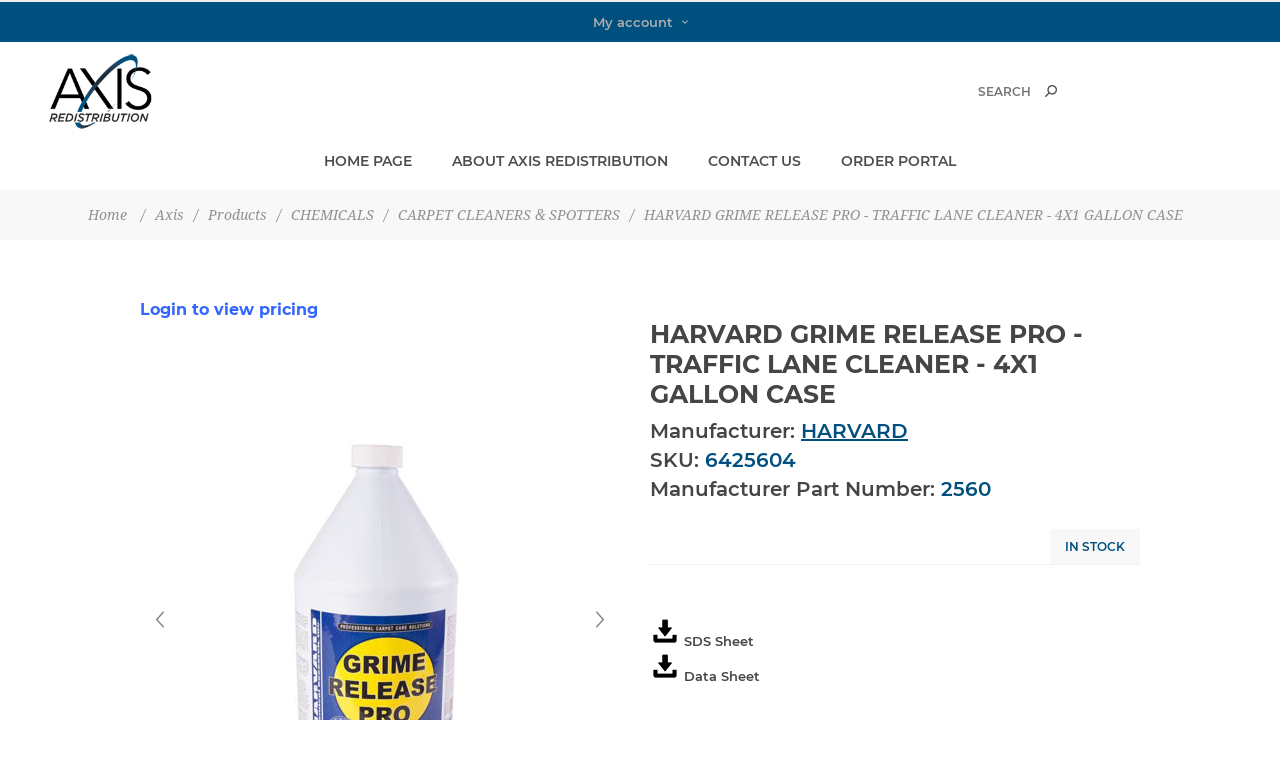

--- FILE ---
content_type: text/html; charset=utf-8
request_url: https://www.axisredistribution.com/harvard-grime-release-pro-traffic-lane-cleaner-4x1-gallon-case
body_size: 8558
content:
<!DOCTYPE html><html data-app-version="5.0.1" lang="en" dir="ltr" class="fp-home html-product-details-page"><head><title>Axis. HARVARD GRIME RELEASE PRO - TRAFFIC LANE CLEANER - 4X1 GALLON CASE</title><meta charset="UTF-8"><meta name="description" content=""><meta name="keywords" content=""><meta name="generator" content="FocusPointSap"><meta name="build-label" content="5.0.1"><meta name="app-version" content="5.0.1"><meta name="viewport" content="width=device-width, initial-scale=1.0, minimum-scale=1.0, maximum-scale=2.0, shrink-to-fit=no"><link href='https://fonts.googleapis.com/css?family=Noto+Sans:400,700&amp;display=swap' rel='stylesheet'><meta property="og:type" content="product"><meta property="og:title" content="HARVARD GRIME RELEASE PRO - TRAFFIC LANE CLEANER - 4X1 GALLON CASE"><meta property="og:description" content=""><meta property="og:image" content="https://www.axisredistribution.com/images/thumbs/0004966_harvard-grime-release-pro-traffic-lane-cleaner-4x1-gallon-case_400.jpeg"><meta property="og:image:url" content="https://www.axisredistribution.com/images/thumbs/0004966_harvard-grime-release-pro-traffic-lane-cleaner-4x1-gallon-case_400.jpeg"><meta property="og:url" content="https://www.axisredistribution.com/harvard-grime-release-pro-traffic-lane-cleaner-4x1-gallon-case"><meta property="og:site_name" content="Axis"><meta property="twitter:card" content="summary"><meta property="twitter:site" content="Axis"><meta property="twitter:title" content="HARVARD GRIME RELEASE PRO - TRAFFIC LANE CLEANER - 4X1 GALLON CASE"><meta property="twitter:description" content=""><meta property="twitter:image" content="https://www.axisredistribution.com/images/thumbs/0004966_harvard-grime-release-pro-traffic-lane-cleaner-4x1-gallon-case_400.jpeg"><meta property="twitter:url" content="https://www.axisredistribution.com/harvard-grime-release-pro-traffic-lane-cleaner-4x1-gallon-case"><script type="application/ld+json">{"@context":"https://schema.org","@type":"Organization","name":"Axis","legalName":"Axis Redistribution","url":"https://www.axisredistribution.com","logo":"https://www.axisredistribution.com/images/thumbs/0000110_filogo.jpeg","address":{"@type":"PostalAddress","streetAddress":"10708 N. 46th Street, Tampa, FL 33617",},"contactPoint":{"@type":"ContactPoint","telephone":"(800) 232-2635",},"sameAs":[]}</script><link rel="stylesheet" href="/css/l2xhvtcfod4f6iohwxcvdg.styles.css?v=qtWOGZAPtM0tSxPI16GVgz2ENuk"><link rel="stylesheet" href="/css/focuspoint/sweetalert2.css?v=bvVpEYYo7rZl1aHvMRapY7Qr-iw"><link rel="stylesheet" href="/lib/kendo/2025.1.211/styles/material-arctic.css?v=ftdLpWZ_PW_zCCqxXSuVza_ME7o"><style>.category-item-text-wrapper .category-item-name,.category-item-text-wrapper .category-item-count{color:#fff!important;position:relative!important;right:-20px!important;text-align:center}.home-page .page-body>.home-page-product-grid,.method1,.method2,.method3,.method4{display:none!important}.skype{display:none!important}.header-welcome-message{display:none!important}.footer-upper{background-color:#00527c!important}.mega-menu .root-category-items{display:inline-block!important}.footer-block .title,.footer-block a,.footer-block.last{color:#fff!important}.footer .title{color:#fff!important}.root-category-items .picture-title-wrap .title{font-weight:bold;margin-bottom:10px;padding-bottom:10px;border-bottom:1px solid #e2e2e2}.mega-menu .dropdown.fullWidth{border:0;padding:0 0 0;background:transparent;box-shadow:none}.mega-menu .dropdown.fullWidth .row-wrapper{background:#fff;padding:20px 6%;box-shadow:0 0 15px rgba(0,0,0,.1)}@media all and (min-width:981px){.ui-dialog{width:800px!important}.ui-dialog-content{max-height:500px;overflow:auto}}.portal-returns,.FocusPoint-mysites,.FocusPoint-mywork,.FocusPoint-myforms{display:none!important}.search-text{font-size:14pt!important}#add-to-quote-button{display:none!important}.ico-register{display:none!important}.block-popular-tags{display:none!important}.FocusPoint-user-management,.FocusPoint-mycarts{display:none!important}.quick-view-button a:hover{color:#fff!important;background:#204f7b!important;width:140px!important}.quick-view-button a{color:#fff!important;background:#204f7b!important;width:140px!important}.my-account-dropdown a:before{background-image:none!important}.my-account-dropdown a:hover:before{background:none!important}@media(min-width:1025px){.header-links .my-account-dropdown ul{margin-left:10px!important}.advertising-banner-section{width:1000px}}.header-links .my-account-dropdown a{border-bottom:0!important}.fp-row{display:flex;margin:-10px}.fp-col{padding:10px;text-align:center}.fp-col-3{flex:0 0 25%}.fp-col-4{flex:0 0 33.33%}.fp-col-6{flex:0 0 50%}.fp-col-12{flex:0 0 100%}@media(max-width:768px){.fp-col{flex:0 0 100%}}.advertising-banner-section{margin:0 auto}@media(min-width:1281px){.advertising-banner-section{width:1200px}}</style><style>.product-details-page .full-description{display:none}.product-details-page .ui-tabs .full-description{display:block}.product-details-page .tabhead-full-description{display:none}.product-details-page .product-specs-box{display:none}.product-details-page .ui-tabs .product-specs-box{display:block}.product-details-page .ui-tabs .product-specs-box .title{display:none}.product-details-page .product-no-reviews,.product-details-page .product-review-links{display:none}</style><link rel="canonical" href="https://www.axisredistribution.com/harvard-grime-release-pro-traffic-lane-cleaner-4x1-gallon-case"><link rel="apple-touch-icon" sizes="180x180" href="icons/icons_1/apple-touch-icon.png"><link rel="icon" type="image/png" sizes="32x32" href="icons/icons_1/favicon-32x32.png"><link rel="icon" type="image/png" sizes="16x16" href="icons/icons_1/favicon-16x16.png"><link rel="manifest" href="icons/icons_1/site.webmanifest"><link rel="mask-icon" href="icons/icons_1/safari-pinned-tab.svg" color="#5bbad5"><link rel="shortcut icon" href="icons/icons_1/favicon.ico"><meta name="msapplication-TileColor" content="#da532c"><meta name="msapplication-config" content="icons/icons_1/browserconfig.xml"><meta name="theme-color" content="#ffffff"><body class="product-details-page-body"><input name="__RequestVerificationToken" type="hidden" value="CfDJ8NLo79WAFNVEr3n8P6bewnlyhLpbyF151kd4rrtFmQiEvBrcmWXNjPUbVnd3Vnl17en7GqJxexSkyuBMr9fiXwznraRCnQIvKjSocH7vBiQ9sziHmCE-3-Q41AUg0MuExqiASd8-d7oMv-MpxPNcSYg"><div class="loader-overlay"><div class="loader"></div></div><div class="ajax-loading-block-window" style="display:none"></div><div id="dialog-notifications-success" title="Notification" style="display:none"></div><div id="dialog-notifications-error" title="Error" style="display:none"></div><div id="dialog-notifications-warning" title="Warning" style="display:none"></div><div id="bar-notification" class="bar-notification-container" data-close="Close"></div><!--[if lt IE 9]><div style="clear:both;height:59px;text-align:center;position:relative"><a href="http://www.microsoft.com/windows/internet-explorer/default.aspx" target="_blank"> <img src="/Themes/Han/Content/img/ie_warning.jpg" height="42" width="820" alt="You are using an outdated browser. For a faster, safer browsing experience, upgrade for free today."> </a></div><![endif]--><div class="master-wrapper-page items-per-row-three two-columns"><div class="admin-header-links"></div><div class="overlayOffCanvas"></div><div class="header header-1"><div class="header-upper"><div class="header-centering"><div class="header-welcome-message">Welcome to our fashion store!</div><ul class="header-social-icons"></ul><div class="header-upper-centering"><div class="header-links-selectors-wrapper"><div class="header-links-wrapper"><div class="header-links"><div class="my-account-dropdown-wrapper"><a href="/login" class="my-account-opener login-link">My account</a><div class="my-account-dropdown"><ul><li><a href="/login?returnUrl=%2Fharvard-grime-release-pro-traffic-lane-cleaner-4x1-gallon-case" class="ico-login">Log in</a><li><a href="/register?returnUrl=%2Fharvard-grime-release-pro-traffic-lane-cleaner-4x1-gallon-case" class="ico-register">Registration</a></ul></div></div></div></div><div class="header-selectors-wrapper"></div></div></div></div></div><div class="header-lower"><div class="header-centering"><div class="header-logo"><a href="/" class="logo"> <img alt="Axis" title="Axis" src="https://www.axisredistribution.com/images/thumbs/0000208_Axis_Logo_Tagline_WEB_NICOLE.png"></a></div><div class="header-cart-search-wrapper"><div class="search-box store-search-box"><form method="get" id="small-search-box-form" action="/search"><input type="text" class="search-box-text" id="small-searchterms" autocomplete="off" name="q" placeholder="Search" aria-label="Search store"> <button type="submit" class="button-1 search-box-button">Search</button><style>.ui-autocomplete .spnProductdetail{display:inline-block;vertical-align:middle;width:calc(100% - 90px)}.ui-autocomplete .spnProductdetail>span{display:block!important;margin-bottom:5px}.ui-autocomplete li:hover{background-color:#f2f1ef;-webkit-border-radius:20px;-moz-border-radius:20px;border-radius:20px;font-weight:600}</style></form></div></div><div class="header-menu-wrapper"><div class="header-menu"><div class="close-menu"><span>Close</span></div><ul class="mega-menu" data-isrtlenabled="false" data-enableclickfordropdown="false"><li><a href="/" title="Home Page"><span> Home Page</span></a><li><a href="/about-us" title="About Axis Redistribution"><span> About Axis Redistribution</span></a><li><a href="/contactus-2" title="Contact Us"><span> Contact Us</span></a><li><a href="/SAPPortal/Portal" title="Order Portal"><span> Order Portal</span></a></ul><div class="menu-title"><span>Menu</span></div><ul class="mega-menu-responsive"><li><a href="/" title="Home Page"><span> Home Page</span></a><li><a href="/about-us" title="About Axis Redistribution"><span> About Axis Redistribution</span></a><li><a href="/contactus-2" title="Contact Us"><span> Contact Us</span></a><li><a href="/SAPPortal/Portal" title="Order Portal"><span> Order Portal</span></a></ul><ul class="header-social-icons"></ul></div></div></div></div></div><div class="responsive-nav-wrapper-parent"><div class="responsive-nav-wrapper"><div class="menu-title"><span>Menu</span></div><div class="personal-button" id="header-links-opener"><span>Personal menu</span></div><div class="account-links" id="account-links"><span>My account</span></div><div class="filters-button"><span>Filters</span></div><div class="search-wrap"><span>Search</span></div></div></div><div class="main-slider-wrapper"></div><div class="breadcrumb"><ul itemscope itemtype="http://schema.org/BreadcrumbList"><li><span> <a href="/"> <span>Home</span> </a> </span> <span class="delimiter">/</span><li itemprop="itemListElement" itemscope itemtype="http://schema.org/ListItem"><a href="/axis" itemprop="item"> <span itemprop="name">Axis</span> </a> <span class="delimiter">/</span><meta itemprop="position" content="1"><li itemprop="itemListElement" itemscope itemtype="http://schema.org/ListItem"><a href="/products-2" itemprop="item"> <span itemprop="name">Products</span> </a> <span class="delimiter">/</span><meta itemprop="position" content="2"><li itemprop="itemListElement" itemscope itemtype="http://schema.org/ListItem"><a href="/chemicals" itemprop="item"> <span itemprop="name">CHEMICALS</span> </a> <span class="delimiter">/</span><meta itemprop="position" content="3"><li itemprop="itemListElement" itemscope itemtype="http://schema.org/ListItem"><a href="/carpet-cleaners-spotters" itemprop="item"> <span itemprop="name">CARPET CLEANERS &amp; SPOTTERS</span> </a> <span class="delimiter">/</span><meta itemprop="position" content="4"><li itemprop="itemListElement" itemscope itemtype="http://schema.org/ListItem"><strong class="current-item" itemprop="name">HARVARD GRIME RELEASE PRO - TRAFFIC LANE CLEANER - 4X1 GALLON CASE</strong> <span itemprop="item" itemscope itemtype="http://schema.org/Thing" id="/harvard-grime-release-pro-traffic-lane-cleaner-4x1-gallon-case"> </span><meta itemprop="position" content="5"></ul></div><div class="master-wrapper-content"><div id="product-ribbon-info" data-productid="3145" data-productboxselector=".product-item, .item-holder" data-productboxpicturecontainerselector=".picture, .item-picture" data-productpagepicturesparentcontainerselector=".product-essential" data-productpagebugpicturecontainerselector=".picture" data-retrieveproductribbonsurl="/RetrieveProductRibbons"></div><div class="master-column-wrapper"><div class="center-1"><div class="html-widget"><div id="button"><p><span style="color:#204f7b;font-size:12pt"><strong><a href="/login"><span style="color:#36f">Login to view pricing</span></a></strong></span></div></div><div class="page product-details-page"><div class="page-body"><style>.sub-price{font-size:10pt}.ui-dialog{z-index:20000!important;width:95%!important;max-width:1000px!important}</style><form method="post" id="product-details-form" action="/harvard-grime-release-pro-traffic-lane-cleaner-4x1-gallon-case"><div itemscope itemtype="http://schema.org/Product"><meta itemprop="name" content="HARVARD GRIME RELEASE PRO - TRAFFIC LANE CLEANER - 4X1 GALLON CASE"><meta itemprop="sku" content="6425604"><meta itemprop="gtin"><meta itemprop="mpn" content="2560"><meta itemprop="description" content=""><meta itemprop="image" content="https://www.axisredistribution.com/images/thumbs/0004966_harvard-grime-release-pro-traffic-lane-cleaner-4x1-gallon-case_400.jpeg"><meta itemprop="brand" content="HARVARD"><div itemprop="offers" itemscope itemtype="http://schema.org/Offer"><meta itemprop="url" content="https://www.axisredistribution.com/harvard-grime-release-pro-traffic-lane-cleaner-4x1-gallon-case"><meta itemprop="price" content="0.00"><meta itemprop="priceCurrency"><meta itemprop="priceValidUntil"><meta itemprop="availability" content="http://schema.org/InStock"></div><div itemprop="review" itemscope itemtype="http://schema.org/Review"><meta itemprop="author" content="ALL"><meta itemprop="url" content="/productreviews/3145"></div></div><div data-productid="3145"><div class="product-essential"><div class="gallery"><div class="picture"><a class="no-pointer"> <img alt="Picture of HARVARD GRIME RELEASE PRO - TRAFFIC LANE CLEANER - 4X1 GALLON CASE" src="https://www.axisredistribution.com/images/thumbs/0004966_harvard-grime-release-pro-traffic-lane-cleaner-4x1-gallon-case_400.jpeg" title="Picture of HARVARD GRIME RELEASE PRO - TRAFFIC LANE CLEANER - 4X1 GALLON CASE" id="main-product-img-3145"> </a><div class="picture-thumbs-navigation-arrow picture-thumbs-prev-arrow"><span>Previous</span> <img src="https://www.axisredistribution.com/images/thumbs/0004966_harvard-grime-release-pro-traffic-lane-cleaner-4x1-gallon-case_400.jpeg" data-fullsizeimageurl="https://www.axisredistribution.com/images/thumbs/0004966_harvard-grime-release-pro-traffic-lane-cleaner-4x1-gallon-case.jpeg" alt="Previous"></div><div class="picture-thumbs-navigation-arrow picture-thumbs-next-arrow"><span>Next</span> <img src="https://www.axisredistribution.com/images/thumbs/0004966_harvard-grime-release-pro-traffic-lane-cleaner-4x1-gallon-case_400.jpeg" data-fullsizeimageurl="https://www.axisredistribution.com/images/thumbs/0004966_harvard-grime-release-pro-traffic-lane-cleaner-4x1-gallon-case.jpeg" alt="Next"></div></div><div class="picture-thumbs"><a class="thumb-popup-link" href="https://www.axisredistribution.com/images/thumbs/0004966_harvard-grime-release-pro-traffic-lane-cleaner-4x1-gallon-case.jpeg" title="Picture of HARVARD GRIME RELEASE PRO - TRAFFIC LANE CLEANER - 4X1 GALLON CASE"> <img src="https://www.axisredistribution.com/images/thumbs/0004966_harvard-grime-release-pro-traffic-lane-cleaner-4x1-gallon-case_400.jpeg" alt="Picture of HARVARD GRIME RELEASE PRO - TRAFFIC LANE CLEANER - 4X1 GALLON CASE" title="Picture of HARVARD GRIME RELEASE PRO - TRAFFIC LANE CLEANER - 4X1 GALLON CASE"> </a> <a class="thumb-popup-link" href="https://www.axisredistribution.com/images/thumbs/0006091_harvard-grime-release-pro-traffic-lane-cleaner-4x1-gallon-case.jpeg" title="HARVARD GRIME RELEASE PRO - TRAFFIC LANE CLEANER - 4X1 GALLON CASE"> <img src="https://www.axisredistribution.com/images/thumbs/0006091_harvard-grime-release-pro-traffic-lane-cleaner-4x1-gallon-case_400.jpeg" alt="64256042.jpg" title="HARVARD GRIME RELEASE PRO - TRAFFIC LANE CLEANER - 4X1 GALLON CASE"> </a></div></div><div class="overview"><div class="product-name"><h1>HARVARD GRIME RELEASE PRO - TRAFFIC LANE CLEANER - 4X1 GALLON CASE</h1></div><div class="manufacturers"><span class="label">Manufacturer:</span> <span class="value"> <a href="/harvard">HARVARD</a> </span></div><div class="additional-details"><div class="sku"><span class="label">SKU:</span> <span class="value" id="sku-3145">6425604</span></div><div class="manufacturer-part-number"><span class="label">Manufacturer Part Number:</span> <span class="value" id="mpn-3145">2560</span></div></div><div class="prices-stock-wrapper"><div class="prices"><div class="product-price"><div class="product-price"><span>Price:</span> <span class="price-value-3145"> </span></div></div></div><div class="availability"><div class="stock"><span class="label">Availability:</span> <span class="value" id="stock-availability-value-3145"><div class="stockquantity">In Stock</div></span></div></div></div><div class="add-to-cart-buttons-wrapper"><style>.add-to-cart-qty-wrapper .incr:hover,.add-to-cart-qty-wrapper .decr:hover{background-color:#eaeaea}.add-to-cart-qty-wrapper .incr,.add-to-cart-qty-wrapper .decr{top:0;right:0;left:auto;display:inline-block;width:20px;height:20px;margin:3px;background-color:#f1f1f1;text-align:center;font-family:"emporium-icons";line-height:18px;color:#8e8e8e;cursor:pointer;user-select:none;transition:all .2s ease}.add-to-cart-qty-wrapper .decr{top:auto;bottom:0}</style><div class="add-to-cart"><div class="add-to-cart-panel"></div><div id="product-extended-details"><div id="fp-additionalFields_3145" class="fp-additionalfields"><div style="margin-top:5px"><div style="height:30px"><span class="label" style="vertical-align:middle"> <a href="https://www.simoniz.com/Customer-Content/www/harvard-sds/files/Grime-Release-Pro-SDS.pdf" target="_blank"><img src="/Modules/Widgets.FocusPointCore/Content/img/Download.jpg"></a> <a href="https://www.simoniz.com/Customer-Content/www/harvard-sds/files/Grime-Release-Pro-SDS.pdf" target="_blank">SDS Sheet</a> </span></div></div><div style="margin-top:5px"><div style="height:30px"><span class="label" style="vertical-align:middle"> <a href="https://www.simoniz.com/Customer-Content/www/data-sheets/files/Harvard-Grime-Release-Pro.pdf" target="_blank"><img src="/Modules/Widgets.FocusPointCore/Content/img/Download.jpg"></a> <a href="https://www.simoniz.com/Customer-Content/www/data-sheets/files/Harvard-Grime-Release-Pro.pdf" target="_blank">Data Sheet</a> </span></div></div></div></div></div><div class="overview-buttons"></div></div></div><div class="full-description">Penetrates to remove dirt and grease while rinsing easily CRI Seal of Approval pH: 9.5–10.0 Safe on stain-resistant carpets Variable dilutions</div></div><div id="quickTabs" class="productTabs" data-ajaxenabled="false" data-productreviewsaddnewurl="/ProductTab/ProductReviewsTabAddNew/3145" data-productcontactusurl="/ProductTab/ProductContactUsTabAddNew/3145" data-couldnotloadtaberrormessage="Couldn't load this tab."><div class="productTabs-header"><ul><li><a href="#quickTab-description">Overview</a></ul></div><div class="productTabs-body"><div id="quickTab-description"><div class="full-description">Penetrates to remove dirt and grease while rinsing easily CRI Seal of Approval pH: 9.5–10.0 Safe on stain-resistant carpets Variable dilutions</div></div></div></div><div class="product-collateral"></div></div><input name="__RequestVerificationToken" type="hidden" value="CfDJ8NLo79WAFNVEr3n8P6bewnlyhLpbyF151kd4rrtFmQiEvBrcmWXNjPUbVnd3Vnl17en7GqJxexSkyuBMr9fiXwznraRCnQIvKjSocH7vBiQ9sziHmCE-3-Q41AUg0MuExqiASd8-d7oMv-MpxPNcSYg"></form><style>.attribute-square{display:block!important;width:50px!important;height:50px!important;border:1px solid #f00}</style></div></div></div></div></div><div class="footer footer-2"><div class="footer-upper"><div class="footer-centering"><div class="footer-block first"><a href="/" class="logo"> <img alt="Axis" title="Axis" src="https://www.axisredistribution.com/images/thumbs/0000237_FooterLogos_withText.jpeg"> </a><h3 class="title"><span>About Us</span></h3><p class="footer-about-us footer-collapse">.</div><div class="footer-block"><h3 class="title"><span>Information</span></h3><ul class="footer-menu footer-collapse"><li><a href="/axis-credit-application">CREDIT APPLICATION</a><li class="manufature-all-footer-link"><a href="/manufacturer/all">Manufacturers</a></ul></div><div class="footer-block"><h3 class="title"><span>My account</span></h3><ul class="footer-menu footer-collapse"><li><a href="/customer/info">Customer info</a><li><a href="/privacy-policy">Privacy Policy</a></ul></div><div class="footer-block last"><h3 class="title"><span>Contact Info</span></h3><ul class="footer-menu footer-collapse"><li class="address"><span>3775 Fancy Farms Rd. <br> Suite 400 Plant City, FL <br> 33566</span><li class="phone"><span>(800) 232-2635 <br> Fax: (813) 314-7780</span><li class="email"><span>cs@axisrd.com</span></ul></div></div></div><div class="footer-lower"><div class="footer-centering"><div class="footer-lower-right"><ul class="accepted-payment-methods"><li class="method1"><li class="method2"><li class="method3"><li class="method4"></ul></div><div class="footer-lower-left"><div class="footer-disclaimer">Copyright &copy; 2026 Axis. All rights reserved.</div><div class="footer-store-theme"></div></div></div></div></div></div><input id="isShoppingCartEnabled" type="hidden" value="false"><div id="goToTop"></div><script src="/js/ezsaaremvuoxgnmikrobra.scripts.js?v=WG5ZgQUQmj2_esfrzM6Pz9dm2A0"></script><script src="/lib/kendo/2025.1.211/js/kendo.all.min.js?v=udDEdyshVuAxgOsJ7RFQGMGPIuo"></script><script src="/lib/kendo/2025.1.211/js/cultures/kendo.culture.en-US.min.js?v=5Fvb_nnjXGRxwdqCmHBW_G0tlt4"></script><script src="/lib/kendo/2025.1.211/js/messages/kendo.messages.en-US.min.js?v=eHYTmOlinDX251xq3ymIQD9XXSk"></script><script src="/lib/kendo/2025.1.211/telerik-license.js?v=dzfWnVHNuFLm1VA_FBgb2H0-qrI"></script><script>$(document).ready(function(){$(".product-price").hide()})</script><script>function ThumbPictureSwitchOnClick(n){if($(".cloudzoom").length&&$("#cloudZoomImage").length){var t=$("#cloudZoomImage").data("CloudZoom");t&&($("#cloudZoomImage").attr("src",n.getAttribute("data-defaultsize")),$("#cloudZoomImage").attr("title",n.getAttribute("title")),$("#cloudZoomImage").attr("alt",n.getAttribute("alt")),$("#zoom1").attr("href",n.getAttribute("data-fullsize")),$("#zoom1").attr("title",n.getAttribute("title")),$("#zoom1").attr("data-full-image-url",n.getAttribute("data-defaultsize")),t.loadImage(n.getAttribute("data-defaultsize"),n.getAttribute("data-defaultsize")),t.refreshImage())}}</script><script>$("#small-search-box-form").on("submit",function(n){$("#small-searchterms").val()==""&&(App.warning("Please enter some search keyword"),$("#small-searchterms").focus(),n.preventDefault())})</script><script>$(document).ready(function(){var n,t;$("#small-searchterms").autocomplete({delay:500,minLength:3,source:"/catalog/searchtermautocomplete",appendTo:".search-box",select:function(n,t){return $("#small-searchterms").val(t.item.label),App.setLocation(t.item.producturl),!1},open:function(){n&&(t=document.getElementById("small-searchterms").value,$(".ui-autocomplete").append('<li class="ui-menu-item" role="presentation"><a href="/search?q='+t+'">View all results...<\/a><\/li>'))}}).data("ui-autocomplete")._renderItem=function(t,i){var r=i.label,u="",f="",e="",o="none",s="none",h="none";return i.sku!=null&&i.sku.length>1&&(u="SKU: "+i.sku,o="block"),i.mpn!=null&&i.mpn.length>1&&(f="Mpn: "+i.mpn,s="block"),i.price!=null&&i.price.length>1&&(e="Price: "+i.price,h="block"),n=i.showlinktoresultsearch,r=htmlDecode(r),$("<li><\/li>").data("item.autocomplete",i).append("<a><div class='spnProductdetail'><span class='spnProductName'>"+r+"<\/span><span style='display: "+o+"' class='spnProductSku'>"+u+" <\/span><span style='display: "+s+"' class='spnProductMpn'>"+f+" <\/span><span style='display: "+h+"' class='spnProductPrice'>"+e+" <\/span> <\/div> <\/a>").appendTo(t)}})</script><script>var localized_data={AjaxCartFailure:"Failed to add the product. Please refresh the page and try one more time."};AjaxCart.init(!1,".header .cart-wrapper .cart-qty",".header-links .wishlist-qty",".cart-wrapper",localized_data)</script><script>$(window).on("beforeunload",function(){App.displayContentLoading(!0,"")})</script><script>$(document).ready(function(){$(".product-list .item-box .product-title ").addClass("product-title-withwrap").removeClass("product-title");$("#checkout_attribute_1").css("width","100%");window.location=="https://www.axisredistribution.com/login"&&$(".page-body").prepend($(".topic-block"));window.location=="https://www.axisredistribution.com/login?returnUrl=%2F"&&$(".page-body").prepend($(".topic-block"));$("#header-links-opener").hide()})</script><script>App.Customer.FirstName="";App.Customer.LastName="";App.Customer.FullName=" ";App.Customer.Email="";App.Customer.Currency="USD";App.Customer.Language="English";App.Customer.IsGuest="True";App.Customer.BusinessPartnerId="";App.Customer.BusinessPartnerName="";App.Customer.HasShoppingCart="False";App.Customer.StoreId=1;App.Customer.StoreUrl="https://www.axisredistribution.com";App.Customer.CompanyName="";App.Customer.OrderSuccessMessage="Completed successfully. Please wait...";App.Math.DecimalPlaces=2;App.Math.DecimalPlacesForQuantity=0;App.Math.NumberFormat="n2";App.Customer.BlockPricing="True";App.Customer.BlockShoppingCart="False";try{$(document).ready(function(){$(".qty-input")&&$(".qty-input").each(function(n,t){var i=parseFloat($(t).val());$(t).val(App.Math.round(i,0))})})}catch(e){console.error("FP Decimal Format Error "+e)}</script>